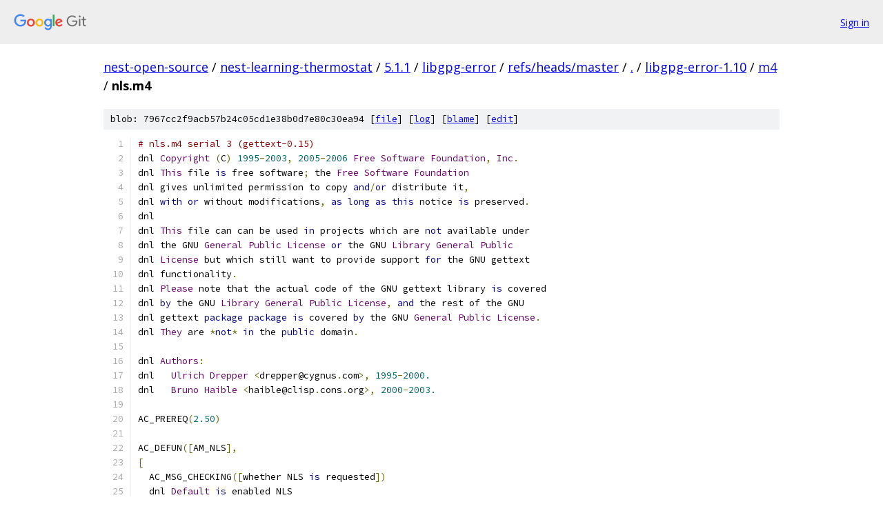

--- FILE ---
content_type: text/html; charset=utf-8
request_url: https://nest-open-source.googlesource.com/nest-learning-thermostat/5.1.1/libgpg-error/+/refs/heads/master/libgpg-error-1.10/m4/nls.m4
body_size: 2123
content:
<!DOCTYPE html><html lang="en"><head><meta charset="utf-8"><meta name="viewport" content="width=device-width, initial-scale=1"><title>libgpg-error-1.10/m4/nls.m4 - nest-learning-thermostat/5.1.1/libgpg-error - Git at Google</title><link rel="stylesheet" type="text/css" href="/+static/base.css"><link rel="stylesheet" type="text/css" href="/+static/prettify/prettify.css"><!-- default customHeadTagPart --></head><body class="Site"><header class="Site-header"><div class="Header"><a class="Header-image" href="/"><img src="//www.gstatic.com/images/branding/lockups/2x/lockup_git_color_108x24dp.png" width="108" height="24" alt="Google Git"></a><div class="Header-menu"> <a class="Header-menuItem" href="https://accounts.google.com/AccountChooser?faa=1&amp;continue=https://nest-open-source.googlesource.com/login/nest-learning-thermostat/5.1.1/libgpg-error/%2B/refs/heads/master/libgpg-error-1.10/m4/nls.m4">Sign in</a> </div></div></header><div class="Site-content"><div class="Container "><div class="Breadcrumbs"><a class="Breadcrumbs-crumb" href="/?format=HTML">nest-open-source</a> / <a class="Breadcrumbs-crumb" href="/nest-learning-thermostat/">nest-learning-thermostat</a> / <a class="Breadcrumbs-crumb" href="/nest-learning-thermostat/5.1.1/">5.1.1</a> / <a class="Breadcrumbs-crumb" href="/nest-learning-thermostat/5.1.1/libgpg-error/">libgpg-error</a> / <a class="Breadcrumbs-crumb" href="/nest-learning-thermostat/5.1.1/libgpg-error/+/refs/heads/master">refs/heads/master</a> / <a class="Breadcrumbs-crumb" href="/nest-learning-thermostat/5.1.1/libgpg-error/+/refs/heads/master/">.</a> / <a class="Breadcrumbs-crumb" href="/nest-learning-thermostat/5.1.1/libgpg-error/+/refs/heads/master/libgpg-error-1.10">libgpg-error-1.10</a> / <a class="Breadcrumbs-crumb" href="/nest-learning-thermostat/5.1.1/libgpg-error/+/refs/heads/master/libgpg-error-1.10/m4">m4</a> / <span class="Breadcrumbs-crumb">nls.m4</span></div><div class="u-sha1 u-monospace BlobSha1">blob: 7967cc2f9acb57b24c05cd1e38b0d7e80c30ea94 [<a href="/nest-learning-thermostat/5.1.1/libgpg-error/+/refs/heads/master/libgpg-error-1.10/m4/nls.m4">file</a>] [<a href="/nest-learning-thermostat/5.1.1/libgpg-error/+log/refs/heads/master/libgpg-error-1.10/m4/nls.m4">log</a>] [<a href="/nest-learning-thermostat/5.1.1/libgpg-error/+blame/refs/heads/master/libgpg-error-1.10/m4/nls.m4">blame</a>] [<a href="https://nest-open-source-review.googlesource.com/admin/repos/edit/repo/nest-learning-thermostat/5.1.1/libgpg-error/branch/refs/heads/master/file/libgpg-error-1.10/m4/nls.m4">edit</a>]</div><table class="FileContents"><tr class="u-pre u-monospace FileContents-line"><td class="u-lineNum u-noSelect FileContents-lineNum" data-line-number="1"></td><td class="FileContents-lineContents" id="1"><span class="com"># nls.m4 serial 3 (gettext-0.15)</span></td></tr><tr class="u-pre u-monospace FileContents-line"><td class="u-lineNum u-noSelect FileContents-lineNum" data-line-number="2"></td><td class="FileContents-lineContents" id="2"><span class="pln">dnl </span><span class="typ">Copyright</span><span class="pln"> </span><span class="pun">(</span><span class="pln">C</span><span class="pun">)</span><span class="pln"> </span><span class="lit">1995</span><span class="pun">-</span><span class="lit">2003</span><span class="pun">,</span><span class="pln"> </span><span class="lit">2005</span><span class="pun">-</span><span class="lit">2006</span><span class="pln"> </span><span class="typ">Free</span><span class="pln"> </span><span class="typ">Software</span><span class="pln"> </span><span class="typ">Foundation</span><span class="pun">,</span><span class="pln"> </span><span class="typ">Inc</span><span class="pun">.</span></td></tr><tr class="u-pre u-monospace FileContents-line"><td class="u-lineNum u-noSelect FileContents-lineNum" data-line-number="3"></td><td class="FileContents-lineContents" id="3"><span class="pln">dnl </span><span class="typ">This</span><span class="pln"> file </span><span class="kwd">is</span><span class="pln"> free software</span><span class="pun">;</span><span class="pln"> the </span><span class="typ">Free</span><span class="pln"> </span><span class="typ">Software</span><span class="pln"> </span><span class="typ">Foundation</span></td></tr><tr class="u-pre u-monospace FileContents-line"><td class="u-lineNum u-noSelect FileContents-lineNum" data-line-number="4"></td><td class="FileContents-lineContents" id="4"><span class="pln">dnl gives unlimited permission to copy </span><span class="kwd">and</span><span class="pun">/</span><span class="kwd">or</span><span class="pln"> distribute it</span><span class="pun">,</span></td></tr><tr class="u-pre u-monospace FileContents-line"><td class="u-lineNum u-noSelect FileContents-lineNum" data-line-number="5"></td><td class="FileContents-lineContents" id="5"><span class="pln">dnl </span><span class="kwd">with</span><span class="pln"> </span><span class="kwd">or</span><span class="pln"> without modifications</span><span class="pun">,</span><span class="pln"> </span><span class="kwd">as</span><span class="pln"> </span><span class="kwd">long</span><span class="pln"> </span><span class="kwd">as</span><span class="pln"> </span><span class="kwd">this</span><span class="pln"> notice </span><span class="kwd">is</span><span class="pln"> preserved</span><span class="pun">.</span></td></tr><tr class="u-pre u-monospace FileContents-line"><td class="u-lineNum u-noSelect FileContents-lineNum" data-line-number="6"></td><td class="FileContents-lineContents" id="6"><span class="pln">dnl</span></td></tr><tr class="u-pre u-monospace FileContents-line"><td class="u-lineNum u-noSelect FileContents-lineNum" data-line-number="7"></td><td class="FileContents-lineContents" id="7"><span class="pln">dnl </span><span class="typ">This</span><span class="pln"> file can can be used </span><span class="kwd">in</span><span class="pln"> projects which are </span><span class="kwd">not</span><span class="pln"> available under</span></td></tr><tr class="u-pre u-monospace FileContents-line"><td class="u-lineNum u-noSelect FileContents-lineNum" data-line-number="8"></td><td class="FileContents-lineContents" id="8"><span class="pln">dnl the GNU </span><span class="typ">General</span><span class="pln"> </span><span class="typ">Public</span><span class="pln"> </span><span class="typ">License</span><span class="pln"> </span><span class="kwd">or</span><span class="pln"> the GNU </span><span class="typ">Library</span><span class="pln"> </span><span class="typ">General</span><span class="pln"> </span><span class="typ">Public</span></td></tr><tr class="u-pre u-monospace FileContents-line"><td class="u-lineNum u-noSelect FileContents-lineNum" data-line-number="9"></td><td class="FileContents-lineContents" id="9"><span class="pln">dnl </span><span class="typ">License</span><span class="pln"> but which still want to provide support </span><span class="kwd">for</span><span class="pln"> the GNU gettext</span></td></tr><tr class="u-pre u-monospace FileContents-line"><td class="u-lineNum u-noSelect FileContents-lineNum" data-line-number="10"></td><td class="FileContents-lineContents" id="10"><span class="pln">dnl functionality</span><span class="pun">.</span></td></tr><tr class="u-pre u-monospace FileContents-line"><td class="u-lineNum u-noSelect FileContents-lineNum" data-line-number="11"></td><td class="FileContents-lineContents" id="11"><span class="pln">dnl </span><span class="typ">Please</span><span class="pln"> note that the actual code of the GNU gettext library </span><span class="kwd">is</span><span class="pln"> covered</span></td></tr><tr class="u-pre u-monospace FileContents-line"><td class="u-lineNum u-noSelect FileContents-lineNum" data-line-number="12"></td><td class="FileContents-lineContents" id="12"><span class="pln">dnl </span><span class="kwd">by</span><span class="pln"> the GNU </span><span class="typ">Library</span><span class="pln"> </span><span class="typ">General</span><span class="pln"> </span><span class="typ">Public</span><span class="pln"> </span><span class="typ">License</span><span class="pun">,</span><span class="pln"> </span><span class="kwd">and</span><span class="pln"> the rest of the GNU</span></td></tr><tr class="u-pre u-monospace FileContents-line"><td class="u-lineNum u-noSelect FileContents-lineNum" data-line-number="13"></td><td class="FileContents-lineContents" id="13"><span class="pln">dnl gettext </span><span class="kwd">package</span><span class="pln"> </span><span class="kwd">package</span><span class="pln"> </span><span class="kwd">is</span><span class="pln"> covered </span><span class="kwd">by</span><span class="pln"> the GNU </span><span class="typ">General</span><span class="pln"> </span><span class="typ">Public</span><span class="pln"> </span><span class="typ">License</span><span class="pun">.</span></td></tr><tr class="u-pre u-monospace FileContents-line"><td class="u-lineNum u-noSelect FileContents-lineNum" data-line-number="14"></td><td class="FileContents-lineContents" id="14"><span class="pln">dnl </span><span class="typ">They</span><span class="pln"> are </span><span class="pun">*</span><span class="kwd">not</span><span class="pun">*</span><span class="pln"> </span><span class="kwd">in</span><span class="pln"> the </span><span class="kwd">public</span><span class="pln"> domain</span><span class="pun">.</span></td></tr><tr class="u-pre u-monospace FileContents-line"><td class="u-lineNum u-noSelect FileContents-lineNum" data-line-number="15"></td><td class="FileContents-lineContents" id="15"></td></tr><tr class="u-pre u-monospace FileContents-line"><td class="u-lineNum u-noSelect FileContents-lineNum" data-line-number="16"></td><td class="FileContents-lineContents" id="16"><span class="pln">dnl </span><span class="typ">Authors</span><span class="pun">:</span></td></tr><tr class="u-pre u-monospace FileContents-line"><td class="u-lineNum u-noSelect FileContents-lineNum" data-line-number="17"></td><td class="FileContents-lineContents" id="17"><span class="pln">dnl   </span><span class="typ">Ulrich</span><span class="pln"> </span><span class="typ">Drepper</span><span class="pln"> </span><span class="pun">&lt;</span><span class="pln">drepper@cygnus</span><span class="pun">.</span><span class="pln">com</span><span class="pun">&gt;,</span><span class="pln"> </span><span class="lit">1995</span><span class="pun">-</span><span class="lit">2000.</span></td></tr><tr class="u-pre u-monospace FileContents-line"><td class="u-lineNum u-noSelect FileContents-lineNum" data-line-number="18"></td><td class="FileContents-lineContents" id="18"><span class="pln">dnl   </span><span class="typ">Bruno</span><span class="pln"> </span><span class="typ">Haible</span><span class="pln"> </span><span class="pun">&lt;</span><span class="pln">haible@clisp</span><span class="pun">.</span><span class="pln">cons</span><span class="pun">.</span><span class="pln">org</span><span class="pun">&gt;,</span><span class="pln"> </span><span class="lit">2000</span><span class="pun">-</span><span class="lit">2003.</span></td></tr><tr class="u-pre u-monospace FileContents-line"><td class="u-lineNum u-noSelect FileContents-lineNum" data-line-number="19"></td><td class="FileContents-lineContents" id="19"></td></tr><tr class="u-pre u-monospace FileContents-line"><td class="u-lineNum u-noSelect FileContents-lineNum" data-line-number="20"></td><td class="FileContents-lineContents" id="20"><span class="pln">AC_PREREQ</span><span class="pun">(</span><span class="lit">2.50</span><span class="pun">)</span></td></tr><tr class="u-pre u-monospace FileContents-line"><td class="u-lineNum u-noSelect FileContents-lineNum" data-line-number="21"></td><td class="FileContents-lineContents" id="21"></td></tr><tr class="u-pre u-monospace FileContents-line"><td class="u-lineNum u-noSelect FileContents-lineNum" data-line-number="22"></td><td class="FileContents-lineContents" id="22"><span class="pln">AC_DEFUN</span><span class="pun">([</span><span class="pln">AM_NLS</span><span class="pun">],</span></td></tr><tr class="u-pre u-monospace FileContents-line"><td class="u-lineNum u-noSelect FileContents-lineNum" data-line-number="23"></td><td class="FileContents-lineContents" id="23"><span class="pun">[</span></td></tr><tr class="u-pre u-monospace FileContents-line"><td class="u-lineNum u-noSelect FileContents-lineNum" data-line-number="24"></td><td class="FileContents-lineContents" id="24"><span class="pln">  AC_MSG_CHECKING</span><span class="pun">([</span><span class="pln">whether NLS </span><span class="kwd">is</span><span class="pln"> requested</span><span class="pun">])</span></td></tr><tr class="u-pre u-monospace FileContents-line"><td class="u-lineNum u-noSelect FileContents-lineNum" data-line-number="25"></td><td class="FileContents-lineContents" id="25"><span class="pln">  dnl </span><span class="typ">Default</span><span class="pln"> </span><span class="kwd">is</span><span class="pln"> enabled NLS</span></td></tr><tr class="u-pre u-monospace FileContents-line"><td class="u-lineNum u-noSelect FileContents-lineNum" data-line-number="26"></td><td class="FileContents-lineContents" id="26"><span class="pln">  AC_ARG_ENABLE</span><span class="pun">(</span><span class="pln">nls</span><span class="pun">,</span></td></tr><tr class="u-pre u-monospace FileContents-line"><td class="u-lineNum u-noSelect FileContents-lineNum" data-line-number="27"></td><td class="FileContents-lineContents" id="27"><span class="pln">    </span><span class="pun">[</span><span class="pln">  </span><span class="pun">--</span><span class="pln">disable</span><span class="pun">-</span><span class="pln">nls           </span><span class="kwd">do</span><span class="pln"> </span><span class="kwd">not</span><span class="pln"> </span><span class="kwd">use</span><span class="pln"> </span><span class="typ">Native</span><span class="pln"> </span><span class="typ">Language</span><span class="pln"> </span><span class="typ">Support</span><span class="pun">],</span></td></tr><tr class="u-pre u-monospace FileContents-line"><td class="u-lineNum u-noSelect FileContents-lineNum" data-line-number="28"></td><td class="FileContents-lineContents" id="28"><span class="pln">    USE_NLS</span><span class="pun">=</span><span class="pln">$enableval</span><span class="pun">,</span><span class="pln"> USE_NLS</span><span class="pun">=</span><span class="pln">yes</span><span class="pun">)</span></td></tr><tr class="u-pre u-monospace FileContents-line"><td class="u-lineNum u-noSelect FileContents-lineNum" data-line-number="29"></td><td class="FileContents-lineContents" id="29"><span class="pln">  AC_MSG_RESULT</span><span class="pun">(</span><span class="pln">$USE_NLS</span><span class="pun">)</span></td></tr><tr class="u-pre u-monospace FileContents-line"><td class="u-lineNum u-noSelect FileContents-lineNum" data-line-number="30"></td><td class="FileContents-lineContents" id="30"><span class="pln">  AC_SUBST</span><span class="pun">(</span><span class="pln">USE_NLS</span><span class="pun">)</span></td></tr><tr class="u-pre u-monospace FileContents-line"><td class="u-lineNum u-noSelect FileContents-lineNum" data-line-number="31"></td><td class="FileContents-lineContents" id="31"><span class="pun">])</span></td></tr></table><script nonce="2IOO9lXp-5O2aWluyG00WA">for (let lineNumEl of document.querySelectorAll('td.u-lineNum')) {lineNumEl.onclick = () => {window.location.hash = `#${lineNumEl.getAttribute('data-line-number')}`;};}</script></div> <!-- Container --></div> <!-- Site-content --><footer class="Site-footer"><div class="Footer"><span class="Footer-poweredBy">Powered by <a href="https://gerrit.googlesource.com/gitiles/">Gitiles</a>| <a href="https://policies.google.com/privacy">Privacy</a>| <a href="https://policies.google.com/terms">Terms</a></span><span class="Footer-formats"><a class="u-monospace Footer-formatsItem" href="?format=TEXT">txt</a> <a class="u-monospace Footer-formatsItem" href="?format=JSON">json</a></span></div></footer></body></html>